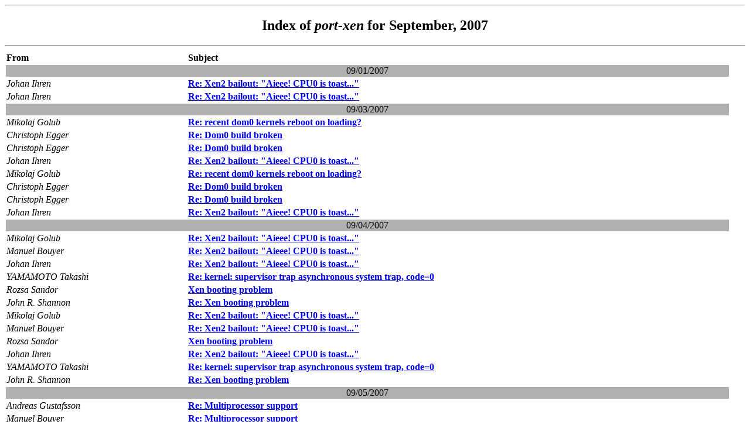

--- FILE ---
content_type: text/html
request_url: http://mail-index.netbsd.org/port-xen/2007/09/oindex.html
body_size: 33388
content:
<HTML><HEAD><TITLE>Index of port-xen for September, 2007</TITLE></HEAD>
<BODY BGCOLOR="#FFFFFF" TEXT="#000000"><HR>
<H2><CENTER>Index of <i>port-xen</i> for September, 2007</CENTER></H2><HR>
<TABLE WIDTH="98%">
<TR><TD WIDTH="25%"><B>From</B></TD><TD WIDTH="75%"><B>Subject</B></TD></TR>
<TR><TD BGCOLOR="#b0b0b0" COLSPAN="2" ALIGN="CENTER">09/01/2007</TD></TR>
<TR><TD WIDTH="25%"><I>Johan Ihren</I></TD><TD WIDTH="75%"><B><A HREF="/port-xen/2007/09/01/0000.html"> Re: Xen2 bailout: &quot;Aieee! CPU0 is toast...&quot;</A></B></TD></TR>
<TR><TD WIDTH="25%"><I>Johan Ihren</I></TD><TD WIDTH="75%"><B><A HREF="/port-xen/2007/09/01/msg002774.html">Re: Xen2 bailout: "Aieee! CPU0 is toast..."</A></B></TD></TR>
<TR><TD BGCOLOR="#b0b0b0" COLSPAN="2" ALIGN="CENTER">09/03/2007</TD></TR>
<TR><TD WIDTH="25%"><I>Mikolaj Golub</I></TD><TD WIDTH="75%"><B><A HREF="/port-xen/2007/09/03/0000.html"> Re: recent dom0 kernels reboot on loading?</A></B></TD></TR>
<TR><TD WIDTH="25%"><I>Christoph Egger</I></TD><TD WIDTH="75%"><B><A HREF="/port-xen/2007/09/03/0001.html"> Re: Dom0 build broken</A></B></TD></TR>
<TR><TD WIDTH="25%"><I>Christoph Egger</I></TD><TD WIDTH="75%"><B><A HREF="/port-xen/2007/09/03/0002.html"> Re: Dom0 build broken</A></B></TD></TR>
<TR><TD WIDTH="25%"><I>Johan Ihren</I></TD><TD WIDTH="75%"><B><A HREF="/port-xen/2007/09/03/0003.html"> Re: Xen2 bailout: &quot;Aieee! CPU0 is toast...&quot;</A></B></TD></TR>
<TR><TD WIDTH="25%"><I>Mikolaj Golub</I></TD><TD WIDTH="75%"><B><A HREF="/port-xen/2007/09/03/msg002775.html">Re: recent dom0 kernels reboot on loading?</A></B></TD></TR>
<TR><TD WIDTH="25%"><I>Christoph Egger</I></TD><TD WIDTH="75%"><B><A HREF="/port-xen/2007/09/03/msg002776.html">Re: Dom0 build broken</A></B></TD></TR>
<TR><TD WIDTH="25%"><I>Christoph Egger</I></TD><TD WIDTH="75%"><B><A HREF="/port-xen/2007/09/03/msg002777.html">Re: Dom0 build broken</A></B></TD></TR>
<TR><TD WIDTH="25%"><I>Johan Ihren</I></TD><TD WIDTH="75%"><B><A HREF="/port-xen/2007/09/03/msg002778.html">Re: Xen2 bailout: "Aieee! CPU0 is toast..."</A></B></TD></TR>
<TR><TD BGCOLOR="#b0b0b0" COLSPAN="2" ALIGN="CENTER">09/04/2007</TD></TR>
<TR><TD WIDTH="25%"><I>Mikolaj Golub</I></TD><TD WIDTH="75%"><B><A HREF="/port-xen/2007/09/04/0000.html"> Re: Xen2 bailout: &quot;Aieee! CPU0 is toast...&quot;</A></B></TD></TR>
<TR><TD WIDTH="25%"><I>Manuel Bouyer</I></TD><TD WIDTH="75%"><B><A HREF="/port-xen/2007/09/04/0001.html"> Re: Xen2 bailout: &quot;Aieee! CPU0 is toast...&quot;</A></B></TD></TR>
<TR><TD WIDTH="25%"><I>Johan Ihren</I></TD><TD WIDTH="75%"><B><A HREF="/port-xen/2007/09/04/0002.html"> Re: Xen2 bailout: &quot;Aieee! CPU0 is toast...&quot;</A></B></TD></TR>
<TR><TD WIDTH="25%"><I>YAMAMOTO Takashi</I></TD><TD WIDTH="75%"><B><A HREF="/port-xen/2007/09/04/0003.html"> Re: kernel: supervisor trap asynchronous system trap, code=0</A></B></TD></TR>
<TR><TD WIDTH="25%"><I>Rozsa Sandor</I></TD><TD WIDTH="75%"><B><A HREF="/port-xen/2007/09/04/0004.html"> Xen booting problem</A></B></TD></TR>
<TR><TD WIDTH="25%"><I>John R. Shannon</I></TD><TD WIDTH="75%"><B><A HREF="/port-xen/2007/09/04/0005.html"> Re: Xen booting problem</A></B></TD></TR>
<TR><TD WIDTH="25%"><I>Mikolaj Golub</I></TD><TD WIDTH="75%"><B><A HREF="/port-xen/2007/09/04/msg002779.html">Re: Xen2 bailout: "Aieee! CPU0 is toast..."</A></B></TD></TR>
<TR><TD WIDTH="25%"><I>Manuel Bouyer</I></TD><TD WIDTH="75%"><B><A HREF="/port-xen/2007/09/04/msg002780.html">Re: Xen2 bailout: "Aieee! CPU0 is toast..."</A></B></TD></TR>
<TR><TD WIDTH="25%"><I>Rozsa Sandor</I></TD><TD WIDTH="75%"><B><A HREF="/port-xen/2007/09/04/msg002781.html">Xen booting problem</A></B></TD></TR>
<TR><TD WIDTH="25%"><I>Johan Ihren</I></TD><TD WIDTH="75%"><B><A HREF="/port-xen/2007/09/04/msg002782.html">Re: Xen2 bailout: "Aieee! CPU0 is toast..."</A></B></TD></TR>
<TR><TD WIDTH="25%"><I>YAMAMOTO Takashi</I></TD><TD WIDTH="75%"><B><A HREF="/port-xen/2007/09/04/msg002783.html">Re: kernel: supervisor trap asynchronous system trap, code=0</A></B></TD></TR>
<TR><TD WIDTH="25%"><I>John R. Shannon</I></TD><TD WIDTH="75%"><B><A HREF="/port-xen/2007/09/04/msg002784.html">Re: Xen booting problem</A></B></TD></TR>
<TR><TD BGCOLOR="#b0b0b0" COLSPAN="2" ALIGN="CENTER">09/05/2007</TD></TR>
<TR><TD WIDTH="25%"><I>Andreas Gustafsson</I></TD><TD WIDTH="75%"><B><A HREF="/port-xen/2007/09/05/0000.html"> Re: Multiprocessor support</A></B></TD></TR>
<TR><TD WIDTH="25%"><I>Manuel Bouyer</I></TD><TD WIDTH="75%"><B><A HREF="/port-xen/2007/09/05/0001.html"> Re: Multiprocessor support</A></B></TD></TR>
<TR><TD WIDTH="25%"><I>Andreas Gustafsson</I></TD><TD WIDTH="75%"><B><A HREF="/port-xen/2007/09/05/0002.html"> Re: Multiprocessor support</A></B></TD></TR>
<TR><TD WIDTH="25%"><I>Manuel Bouyer</I></TD><TD WIDTH="75%"><B><A HREF="/port-xen/2007/09/05/0003.html"> Re: Multiprocessor support</A></B></TD></TR>
<TR><TD WIDTH="25%"><I>Alan Barrett</I></TD><TD WIDTH="75%"><B><A HREF="/port-xen/2007/09/05/0004.html"> Re: Multiprocessor support</A></B></TD></TR>
<TR><TD WIDTH="25%"><I>Manuel Bouyer</I></TD><TD WIDTH="75%"><B><A HREF="/port-xen/2007/09/05/0005.html"> Re: kernel: supervisor trap asynchronous system trap, code=0</A></B></TD></TR>
<TR><TD WIDTH="25%"><I>Andreas Gustafsson</I></TD><TD WIDTH="75%"><B><A HREF="/port-xen/2007/09/05/msg002785.html">Re: Multiprocessor support</A></B></TD></TR>
<TR><TD WIDTH="25%"><I>Manuel Bouyer</I></TD><TD WIDTH="75%"><B><A HREF="/port-xen/2007/09/05/msg002786.html">Re: Multiprocessor support</A></B></TD></TR>
<TR><TD WIDTH="25%"><I>Andreas Gustafsson</I></TD><TD WIDTH="75%"><B><A HREF="/port-xen/2007/09/05/msg002787.html">Re: Multiprocessor support</A></B></TD></TR>
<TR><TD WIDTH="25%"><I>Manuel Bouyer</I></TD><TD WIDTH="75%"><B><A HREF="/port-xen/2007/09/05/msg002788.html">Re: Multiprocessor support</A></B></TD></TR>
<TR><TD WIDTH="25%"><I>Alan Barrett</I></TD><TD WIDTH="75%"><B><A HREF="/port-xen/2007/09/05/msg002789.html">Re: Multiprocessor support</A></B></TD></TR>
<TR><TD WIDTH="25%"><I>Manuel Bouyer</I></TD><TD WIDTH="75%"><B><A HREF="/port-xen/2007/09/05/msg002790.html">Re: kernel: supervisor trap asynchronous system trap, code=0</A></B></TD></TR>
<TR><TD BGCOLOR="#b0b0b0" COLSPAN="2" ALIGN="CENTER">09/06/2007</TD></TR>
<TR><TD WIDTH="25%"><I>Christoph Egger</I></TD><TD WIDTH="75%"><B><A HREF="/port-xen/2007/09/06/0000.html"> Dom0: ACPI panic</A></B></TD></TR>
<TR><TD WIDTH="25%"><I>Christoph Egger</I></TD><TD WIDTH="75%"><B><A HREF="/port-xen/2007/09/06/0001.html"> Re: Dom0: ACPI panic</A></B></TD></TR>
<TR><TD WIDTH="25%"><I>Quentin Garnier</I></TD><TD WIDTH="75%"><B><A HREF="/port-xen/2007/09/06/0002.html"> Re: Dom0: ACPI panic</A></B></TD></TR>
<TR><TD WIDTH="25%"><I>Christoph Egger</I></TD><TD WIDTH="75%"><B><A HREF="/port-xen/2007/09/06/0003.html"> Re: Dom0: ACPI panic</A></B></TD></TR>
<TR><TD WIDTH="25%"><I>Christoph Egger</I></TD><TD WIDTH="75%"><B><A HREF="/port-xen/2007/09/06/msg002791.html">Dom0: ACPI panic</A></B></TD></TR>
<TR><TD WIDTH="25%"><I>Christoph Egger</I></TD><TD WIDTH="75%"><B><A HREF="/port-xen/2007/09/06/msg002792.html">Re: Dom0: ACPI panic</A></B></TD></TR>
<TR><TD WIDTH="25%"><I>Quentin Garnier</I></TD><TD WIDTH="75%"><B><A HREF="/port-xen/2007/09/06/msg002793.html">Re: Dom0: ACPI panic</A></B></TD></TR>
<TR><TD WIDTH="25%"><I>Christoph Egger</I></TD><TD WIDTH="75%"><B><A HREF="/port-xen/2007/09/06/msg002794.html">Re: Dom0: ACPI panic</A></B></TD></TR>
<TR><TD BGCOLOR="#b0b0b0" COLSPAN="2" ALIGN="CENTER">09/07/2007</TD></TR>
<TR><TD WIDTH="25%"><I>Andreas Gustafsson</I></TD><TD WIDTH="75%"><B><A HREF="/port-xen/2007/09/07/0000.html"> Re: Booting NetBSD under HVM</A></B></TD></TR>
<TR><TD WIDTH="25%"><I>Andreas Gustafsson</I></TD><TD WIDTH="75%"><B><A HREF="/port-xen/2007/09/07/msg002795.html">Re: Booting NetBSD under HVM</A></B></TD></TR>
<TR><TD BGCOLOR="#b0b0b0" COLSPAN="2" ALIGN="CENTER">09/08/2007</TD></TR>
<TR><TD WIDTH="25%"><I>Daniel Carosone</I></TD><TD WIDTH="75%"><B><A HREF="/port-xen/2007/09/08/msg002796.html">Re: recent dom0 kernels reboot on loading?</A></B></TD></TR>
<TR><TD BGCOLOR="#b0b0b0" COLSPAN="2" ALIGN="CENTER">09/09/2007</TD></TR>
<TR><TD WIDTH="25%"><I>Daniel Carosone</I></TD><TD WIDTH="75%"><B><A HREF="/port-xen/2007/09/09/0000.html"> Re: recent dom0 kernels reboot on loading?</A></B></TD></TR>
<TR><TD WIDTH="25%"><I>Thor Lancelot Simon</I></TD><TD WIDTH="75%"><B><A HREF="/port-xen/2007/09/09/0001.html"> dom0 kernel immediate reboot?</A></B></TD></TR>
<TR><TD WIDTH="25%"><I>Thor Lancelot Simon</I></TD><TD WIDTH="75%"><B><A HREF="/port-xen/2007/09/09/0002.html"> Re: dom0 kernel immediate reboot?</A></B></TD></TR>
<TR><TD WIDTH="25%"><I>Thor Lancelot Simon</I></TD><TD WIDTH="75%"><B><A HREF="/port-xen/2007/09/09/msg002797.html">dom0 kernel immediate reboot?</A></B></TD></TR>
<TR><TD WIDTH="25%"><I>Sarton O'Brien</I></TD><TD WIDTH="75%"><B><A HREF="/port-xen/2007/09/09/msg002798.html">Re: dom0 kernel immediate reboot?</A></B></TD></TR>
<TR><TD BGCOLOR="#b0b0b0" COLSPAN="2" ALIGN="CENTER">09/10/2007</TD></TR>
<TR><TD WIDTH="25%"><I>Sarton O'Brien</I></TD><TD WIDTH="75%"><B><A HREF="/port-xen/2007/09/10/0000.html"> Re: dom0 kernel immediate reboot?</A></B></TD></TR>
<TR><TD WIDTH="25%"><I>Mikolaj Golub</I></TD><TD WIDTH="75%"><B><A HREF="/port-xen/2007/09/10/0001.html"> Re: dom0 kernel immediate reboot?</A></B></TD></TR>
<TR><TD WIDTH="25%"><I>Sarton O'Brien</I></TD><TD WIDTH="75%"><B><A HREF="/port-xen/2007/09/10/0002.html"> Re: dom0 kernel immediate reboot?</A></B></TD></TR>
<TR><TD WIDTH="25%"><I>Daniel Carosone</I></TD><TD WIDTH="75%"><B><A HREF="/port-xen/2007/09/10/0003.html"> Re: dom0 kernel immediate reboot?</A></B></TD></TR>
<TR><TD WIDTH="25%"><I>Mikolaj Golub</I></TD><TD WIDTH="75%"><B><A HREF="/port-xen/2007/09/10/0004.html"> Re: dom0 kernel immediate reboot?</A></B></TD></TR>
<TR><TD WIDTH="25%"><I>Manuel Bouyer</I></TD><TD WIDTH="75%"><B><A HREF="/port-xen/2007/09/10/0005.html"> Re: dom0 kernel immediate reboot?</A></B></TD></TR>
<TR><TD WIDTH="25%"><I>Juan RP</I></TD><TD WIDTH="75%"><B><A HREF="/port-xen/2007/09/10/0006.html"> Re: dom0 kernel immediate reboot?</A></B></TD></TR>
<TR><TD WIDTH="25%"><I>bsd-xen&#64;roguewrt.org</I></TD><TD WIDTH="75%"><B><A HREF="/port-xen/2007/09/10/0007.html"> Re: dom0 kernel immediate reboot?</A></B></TD></TR>
<TR><TD WIDTH="25%"><I>bsd-xen&#64;roguewrt.org</I></TD><TD WIDTH="75%"><B><A HREF="/port-xen/2007/09/10/0008.html"> Re: dom0 kernel immediate reboot?</A></B></TD></TR>
<TR><TD WIDTH="25%"><I>bsd-xen&#64;roguewrt.org</I></TD><TD WIDTH="75%"><B><A HREF="/port-xen/2007/09/10/0009.html"> Re: dom0 kernel immediate reboot?</A></B></TD></TR>
<TR><TD WIDTH="25%"><I>Manuel Bouyer</I></TD><TD WIDTH="75%"><B><A HREF="/port-xen/2007/09/10/0010.html"> Re: dom0 kernel immediate reboot?</A></B></TD></TR>
<TR><TD WIDTH="25%"><I>Manuel Bouyer</I></TD><TD WIDTH="75%"><B><A HREF="/port-xen/2007/09/10/0011.html"> Re: dom0 kernel immediate reboot?</A></B></TD></TR>
<TR><TD WIDTH="25%"><I>Thor Lancelot Simon</I></TD><TD WIDTH="75%"><B><A HREF="/port-xen/2007/09/10/0012.html"> Re: dom0 kernel immediate reboot?</A></B></TD></TR>
<TR><TD WIDTH="25%"><I>david l goodrich</I></TD><TD WIDTH="75%"><B><A HREF="/port-xen/2007/09/10/0013.html"> Re: dom0 kernel immediate =?UTF-8?Q?reboot=3F?=</A></B></TD></TR>
<TR><TD WIDTH="25%"><I>Thor Lancelot Simon</I></TD><TD WIDTH="75%"><B><A HREF="/port-xen/2007/09/10/0014.html"> Re: dom0 kernel immediate reboot?</A></B></TD></TR>
<TR><TD WIDTH="25%"><I>Thor Lancelot Simon</I></TD><TD WIDTH="75%"><B><A HREF="/port-xen/2007/09/10/0015.html"> Re: dom0 kernel immediate reboot?</A></B></TD></TR>
<TR><TD WIDTH="25%"><I>Thor Lancelot Simon</I></TD><TD WIDTH="75%"><B><A HREF="/port-xen/2007/09/10/msg002799.html">Re: dom0 kernel immediate reboot?</A></B></TD></TR>
<TR><TD WIDTH="25%"><I>Mikolaj Golub</I></TD><TD WIDTH="75%"><B><A HREF="/port-xen/2007/09/10/msg002800.html">Re: dom0 kernel immediate reboot?</A></B></TD></TR>
<TR><TD WIDTH="25%"><I>Sarton O'Brien</I></TD><TD WIDTH="75%"><B><A HREF="/port-xen/2007/09/10/msg002801.html">Re: dom0 kernel immediate reboot?</A></B></TD></TR>
<TR><TD WIDTH="25%"><I>Daniel Carosone</I></TD><TD WIDTH="75%"><B><A HREF="/port-xen/2007/09/10/msg002802.html">Re: dom0 kernel immediate reboot?</A></B></TD></TR>
<TR><TD WIDTH="25%"><I>Mikolaj Golub</I></TD><TD WIDTH="75%"><B><A HREF="/port-xen/2007/09/10/msg002803.html">Re: dom0 kernel immediate reboot?</A></B></TD></TR>
<TR><TD WIDTH="25%"><I>Manuel Bouyer</I></TD><TD WIDTH="75%"><B><A HREF="/port-xen/2007/09/10/msg002804.html">Re: dom0 kernel immediate reboot?</A></B></TD></TR>
<TR><TD WIDTH="25%"><I>Juan RP</I></TD><TD WIDTH="75%"><B><A HREF="/port-xen/2007/09/10/msg002805.html">Re: dom0 kernel immediate reboot?</A></B></TD></TR>
<TR><TD WIDTH="25%"><I></I></TD><TD WIDTH="75%"><B><A HREF="/port-xen/2007/09/10/msg002806.html">Re: dom0 kernel immediate reboot?</A></B></TD></TR>
<TR><TD WIDTH="25%"><I></I></TD><TD WIDTH="75%"><B><A HREF="/port-xen/2007/09/10/msg002807.html">Re: dom0 kernel immediate reboot?</A></B></TD></TR>
<TR><TD WIDTH="25%"><I></I></TD><TD WIDTH="75%"><B><A HREF="/port-xen/2007/09/10/msg002808.html">Re: dom0 kernel immediate reboot?</A></B></TD></TR>
<TR><TD WIDTH="25%"><I>Manuel Bouyer</I></TD><TD WIDTH="75%"><B><A HREF="/port-xen/2007/09/10/msg002809.html">Re: dom0 kernel immediate reboot?</A></B></TD></TR>
<TR><TD WIDTH="25%"><I>Manuel Bouyer</I></TD><TD WIDTH="75%"><B><A HREF="/port-xen/2007/09/10/msg002810.html">Re: dom0 kernel immediate reboot?</A></B></TD></TR>
<TR><TD WIDTH="25%"><I>Thor Lancelot Simon</I></TD><TD WIDTH="75%"><B><A HREF="/port-xen/2007/09/10/msg002811.html">Re: dom0 kernel immediate reboot?</A></B></TD></TR>
<TR><TD WIDTH="25%"><I>david l goodrich</I></TD><TD WIDTH="75%"><B><A HREF="/port-xen/2007/09/10/msg002812.html">Re: dom0 kernel immediate =?UTF&#45;8?Q?reboot=3F?=</A></B></TD></TR>
<TR><TD WIDTH="25%"><I>Thor Lancelot Simon</I></TD><TD WIDTH="75%"><B><A HREF="/port-xen/2007/09/10/msg002813.html">Re: dom0 kernel immediate reboot?</A></B></TD></TR>
<TR><TD WIDTH="25%"><I>Thor Lancelot Simon</I></TD><TD WIDTH="75%"><B><A HREF="/port-xen/2007/09/10/msg002814.html">Re: dom0 kernel immediate reboot?</A></B></TD></TR>
<TR><TD WIDTH="25%"><I>Sarton O'Brien</I></TD><TD WIDTH="75%"><B><A HREF="/port-xen/2007/09/10/msg002815.html">Re: dom0 kernel immediate reboot?</A></B></TD></TR>
<TR><TD BGCOLOR="#b0b0b0" COLSPAN="2" ALIGN="CENTER">09/11/2007</TD></TR>
<TR><TD WIDTH="25%"><I>Sarton O'Brien</I></TD><TD WIDTH="75%"><B><A HREF="/port-xen/2007/09/11/0000.html"> Re: dom0 kernel immediate reboot?</A></B></TD></TR>
<TR><TD WIDTH="25%"><I>Manuel Bouyer</I></TD><TD WIDTH="75%"><B><A HREF="/port-xen/2007/09/11/0001.html"> Re: dom0 kernel immediate reboot?</A></B></TD></TR>
<TR><TD WIDTH="25%"><I>Sarton O'Brien</I></TD><TD WIDTH="75%"><B><A HREF="/port-xen/2007/09/11/0002.html"> Re: dom0 kernel immediate reboot?</A></B></TD></TR>
<TR><TD WIDTH="25%"><I>Thor Lancelot Simon</I></TD><TD WIDTH="75%"><B><A HREF="/port-xen/2007/09/11/0003.html"> xentools3 package currently broken?</A></B></TD></TR>
<TR><TD WIDTH="25%"><I>Manuel Bouyer</I></TD><TD WIDTH="75%"><B><A HREF="/port-xen/2007/09/11/0004.html"> Re: xentools3 package currently broken?</A></B></TD></TR>
<TR><TD WIDTH="25%"><I>Thor Lancelot Simon</I></TD><TD WIDTH="75%"><B><A HREF="/port-xen/2007/09/11/0005.html"> Re: xentools3 package currently broken?</A></B></TD></TR>
<TR><TD WIDTH="25%"><I>Manuel Bouyer</I></TD><TD WIDTH="75%"><B><A HREF="/port-xen/2007/09/11/0006.html"> Re: xentools3 package currently broken?</A></B></TD></TR>
<TR><TD WIDTH="25%"><I>Manuel Bouyer</I></TD><TD WIDTH="75%"><B><A HREF="/port-xen/2007/09/11/0007.html"> Re: xentools3 package currently broken?</A></B></TD></TR>
<TR><TD WIDTH="25%"><I>Daniel Horecki</I></TD><TD WIDTH="75%"><B><A HREF="/port-xen/2007/09/11/0008.html"> Re: xentools3 package currently broken?</A></B></TD></TR>
<TR><TD WIDTH="25%"><I>Thor Lancelot Simon</I></TD><TD WIDTH="75%"><B><A HREF="/port-xen/2007/09/11/0009.html"> Re: xentools3 package currently broken?</A></B></TD></TR>
<TR><TD WIDTH="25%"><I>Manuel Bouyer</I></TD><TD WIDTH="75%"><B><A HREF="/port-xen/2007/09/11/0010.html"> Re: xentools3 package currently broken?</A></B></TD></TR>
<TR><TD WIDTH="25%"><I>Daniel Horecki</I></TD><TD WIDTH="75%"><B><A HREF="/port-xen/2007/09/11/0011.html"> Re: xentools3 package currently broken?</A></B></TD></TR>
<TR><TD WIDTH="25%"><I>Thor Lancelot Simon</I></TD><TD WIDTH="75%"><B><A HREF="/port-xen/2007/09/11/0012.html"> LOCKDEBUG and xen?</A></B></TD></TR>
<TR><TD WIDTH="25%"><I>Manuel Bouyer</I></TD><TD WIDTH="75%"><B><A HREF="/port-xen/2007/09/11/msg002816.html">Re: dom0 kernel immediate reboot?</A></B></TD></TR>
<TR><TD WIDTH="25%"><I>Sarton O'Brien</I></TD><TD WIDTH="75%"><B><A HREF="/port-xen/2007/09/11/msg002817.html">Re: dom0 kernel immediate reboot?</A></B></TD></TR>
<TR><TD WIDTH="25%"><I>Thor Lancelot Simon</I></TD><TD WIDTH="75%"><B><A HREF="/port-xen/2007/09/11/msg002818.html">xentools3 package currently broken?</A></B></TD></TR>
<TR><TD WIDTH="25%"><I>Manuel Bouyer</I></TD><TD WIDTH="75%"><B><A HREF="/port-xen/2007/09/11/msg002819.html">Re: xentools3 package currently broken?</A></B></TD></TR>
<TR><TD WIDTH="25%"><I>Thor Lancelot Simon</I></TD><TD WIDTH="75%"><B><A HREF="/port-xen/2007/09/11/msg002820.html">Re: xentools3 package currently broken?</A></B></TD></TR>
<TR><TD WIDTH="25%"><I>Manuel Bouyer</I></TD><TD WIDTH="75%"><B><A HREF="/port-xen/2007/09/11/msg002821.html">Re: xentools3 package currently broken?</A></B></TD></TR>
<TR><TD WIDTH="25%"><I>Manuel Bouyer</I></TD><TD WIDTH="75%"><B><A HREF="/port-xen/2007/09/11/msg002822.html">Re: xentools3 package currently broken?</A></B></TD></TR>
<TR><TD WIDTH="25%"><I>Daniel Horecki</I></TD><TD WIDTH="75%"><B><A HREF="/port-xen/2007/09/11/msg002823.html">Re: xentools3 package currently broken?</A></B></TD></TR>
<TR><TD WIDTH="25%"><I>Thor Lancelot Simon</I></TD><TD WIDTH="75%"><B><A HREF="/port-xen/2007/09/11/msg002824.html">Re: xentools3 package currently broken?</A></B></TD></TR>
<TR><TD WIDTH="25%"><I>Manuel Bouyer</I></TD><TD WIDTH="75%"><B><A HREF="/port-xen/2007/09/11/msg002825.html">Re: xentools3 package currently broken?</A></B></TD></TR>
<TR><TD WIDTH="25%"><I>Daniel Horecki</I></TD><TD WIDTH="75%"><B><A HREF="/port-xen/2007/09/11/msg002826.html">Re: xentools3 package currently broken?</A></B></TD></TR>
<TR><TD WIDTH="25%"><I>Thor Lancelot Simon</I></TD><TD WIDTH="75%"><B><A HREF="/port-xen/2007/09/11/msg002827.html">LOCKDEBUG and xen?</A></B></TD></TR>
<TR><TD WIDTH="25%"><I>Sarton O'Brien</I></TD><TD WIDTH="75%"><B><A HREF="/port-xen/2007/09/11/msg002828.html">Re: xentools3 package currently broken?</A></B></TD></TR>
<TR><TD BGCOLOR="#b0b0b0" COLSPAN="2" ALIGN="CENTER">09/12/2007</TD></TR>
<TR><TD WIDTH="25%"><I>Sarton O'Brien</I></TD><TD WIDTH="75%"><B><A HREF="/port-xen/2007/09/12/0000.html"> Re: xentools3 package currently broken?</A></B></TD></TR>
<TR><TD WIDTH="25%"><I>Christoph Egger</I></TD><TD WIDTH="75%"><B><A HREF="/port-xen/2007/09/12/0001.html"> Re: LOCKDEBUG and xen?</A></B></TD></TR>
<TR><TD WIDTH="25%"><I>Manuel Bouyer</I></TD><TD WIDTH="75%"><B><A HREF="/port-xen/2007/09/12/0002.html"> Re: xentools3 package currently broken?</A></B></TD></TR>
<TR><TD WIDTH="25%"><I>Christoph Egger</I></TD><TD WIDTH="75%"><B><A HREF="/port-xen/2007/09/12/msg002829.html">Re: LOCKDEBUG and xen?</A></B></TD></TR>
<TR><TD WIDTH="25%"><I>Manuel Bouyer</I></TD><TD WIDTH="75%"><B><A HREF="/port-xen/2007/09/12/msg002830.html">Re: xentools3 package currently broken?</A></B></TD></TR>
<TR><TD BGCOLOR="#b0b0b0" COLSPAN="2" ALIGN="CENTER">09/14/2007</TD></TR>
<TR><TD WIDTH="25%"><I>Sarton O'Brien</I></TD><TD WIDTH="75%"><B><A HREF="/port-xen/2007/09/14/0000.html"> Re: dom0 kernel immediate reboot?</A></B></TD></TR>
<TR><TD WIDTH="25%"><I>Christoph Egger</I></TD><TD WIDTH="75%"><B><A HREF="/port-xen/2007/09/14/0001.html"> Re: dom0 kernel immediate reboot?</A></B></TD></TR>
<TR><TD WIDTH="25%"><I>Mike M. Volokhov</I></TD><TD WIDTH="75%"><B><A HREF="/port-xen/2007/09/14/0002.html"> Re: dom0 kernel immediate reboot?</A></B></TD></TR>
<TR><TD WIDTH="25%"><I>Mike M. Volokhov</I></TD><TD WIDTH="75%"><B><A HREF="/port-xen/2007/09/14/0003.html"> Re: dom0 kernel immediate reboot?</A></B></TD></TR>
<TR><TD WIDTH="25%"><I>Juan RP</I></TD><TD WIDTH="75%"><B><A HREF="/port-xen/2007/09/14/0004.html"> Re: dom0 kernel immediate reboot?</A></B></TD></TR>
<TR><TD WIDTH="25%"><I>Christoph Egger</I></TD><TD WIDTH="75%"><B><A HREF="/port-xen/2007/09/14/0005.html"> Re: dom0 kernel immediate reboot?</A></B></TD></TR>
<TR><TD WIDTH="25%"><I>Juan RP</I></TD><TD WIDTH="75%"><B><A HREF="/port-xen/2007/09/14/0006.html"> Re: dom0 kernel immediate reboot?</A></B></TD></TR>
<TR><TD WIDTH="25%"><I>Juan RP</I></TD><TD WIDTH="75%"><B><A HREF="/port-xen/2007/09/14/0007.html"> Re: dom0 kernel immediate reboot?</A></B></TD></TR>
<TR><TD WIDTH="25%"><I>Juan RP</I></TD><TD WIDTH="75%"><B><A HREF="/port-xen/2007/09/14/0008.html"> Re: dom0 kernel immediate reboot?</A></B></TD></TR>
<TR><TD WIDTH="25%"><I>Sarton O'Brien</I></TD><TD WIDTH="75%"><B><A HREF="/port-xen/2007/09/14/msg002831.html">Re: dom0 kernel immediate reboot?</A></B></TD></TR>
<TR><TD WIDTH="25%"><I>Christoph Egger</I></TD><TD WIDTH="75%"><B><A HREF="/port-xen/2007/09/14/msg002832.html">Re: dom0 kernel immediate reboot?</A></B></TD></TR>
<TR><TD WIDTH="25%"><I>Mike M. Volokhov</I></TD><TD WIDTH="75%"><B><A HREF="/port-xen/2007/09/14/msg002833.html">Re: dom0 kernel immediate reboot?</A></B></TD></TR>
<TR><TD WIDTH="25%"><I>Juan RP</I></TD><TD WIDTH="75%"><B><A HREF="/port-xen/2007/09/14/msg002834.html">Re: dom0 kernel immediate reboot?</A></B></TD></TR>
<TR><TD WIDTH="25%"><I>Christoph Egger</I></TD><TD WIDTH="75%"><B><A HREF="/port-xen/2007/09/14/msg002835.html">Re: dom0 kernel immediate reboot?</A></B></TD></TR>
<TR><TD WIDTH="25%"><I>Juan RP</I></TD><TD WIDTH="75%"><B><A HREF="/port-xen/2007/09/14/msg002836.html">Re: dom0 kernel immediate reboot?</A></B></TD></TR>
<TR><TD WIDTH="25%"><I>Juan RP</I></TD><TD WIDTH="75%"><B><A HREF="/port-xen/2007/09/14/msg002837.html">Re: dom0 kernel immediate reboot?</A></B></TD></TR>
<TR><TD WIDTH="25%"><I>Juan RP</I></TD><TD WIDTH="75%"><B><A HREF="/port-xen/2007/09/14/msg002838.html">Re: dom0 kernel immediate reboot?</A></B></TD></TR>
<TR><TD BGCOLOR="#b0b0b0" COLSPAN="2" ALIGN="CENTER">09/15/2007</TD></TR>
<TR><TD WIDTH="25%"><I>David Laight</I></TD><TD WIDTH="75%"><B><A HREF="/port-xen/2007/09/15/msg002839.html">Re: dom0 kernel immediate reboot?</A></B></TD></TR>
<TR><TD BGCOLOR="#b0b0b0" COLSPAN="2" ALIGN="CENTER">09/16/2007</TD></TR>
<TR><TD WIDTH="25%"><I>David Laight</I></TD><TD WIDTH="75%"><B><A HREF="/port-xen/2007/09/16/0000.html"> Re: dom0 kernel immediate reboot?</A></B></TD></TR>
<TR><TD WIDTH="25%"><I>Pavel Cahyna</I></TD><TD WIDTH="75%"><B><A HREF="/port-xen/2007/09/16/0001.html"> Re: dom0 kernel immediate reboot?</A></B></TD></TR>
<TR><TD WIDTH="25%"><I>Pavel Cahyna</I></TD><TD WIDTH="75%"><B><A HREF="/port-xen/2007/09/16/msg002840.html">Re: dom0 kernel immediate reboot?</A></B></TD></TR>
<TR><TD BGCOLOR="#b0b0b0" COLSPAN="2" ALIGN="CENTER">09/17/2007</TD></TR>
<TR><TD WIDTH="25%"><I>Mikolaj Golub</I></TD><TD WIDTH="75%"><B><A HREF="/port-xen/2007/09/17/0000.html"> Re: recent dom0 kernels reboot on loading?</A></B></TD></TR>
<TR><TD WIDTH="25%"><I>Manuel Bouyer</I></TD><TD WIDTH="75%"><B><A HREF="/port-xen/2007/09/17/0001.html"> Re: recent dom0 kernels reboot on loading?</A></B></TD></TR>
<TR><TD WIDTH="25%"><I>Mikolaj Golub</I></TD><TD WIDTH="75%"><B><A HREF="/port-xen/2007/09/17/msg002841.html">Re: recent dom0 kernels reboot on loading?</A></B></TD></TR>
<TR><TD WIDTH="25%"><I>Manuel Bouyer</I></TD><TD WIDTH="75%"><B><A HREF="/port-xen/2007/09/17/msg002842.html">Re: recent dom0 kernels reboot on loading?</A></B></TD></TR>
<TR><TD BGCOLOR="#b0b0b0" COLSPAN="2" ALIGN="CENTER">09/18/2007</TD></TR>
<TR><TD WIDTH="25%"><I>Mikolaj Golub</I></TD><TD WIDTH="75%"><B><A HREF="/port-xen/2007/09/18/0000.html"> Re: recent dom0 kernels reboot on loading?</A></B></TD></TR>
<TR><TD WIDTH="25%"><I>John R. Shannon</I></TD><TD WIDTH="75%"><B><A HREF="/port-xen/2007/09/18/0001.html"> DomU hangs with Xen 3.1</A></B></TD></TR>
<TR><TD WIDTH="25%"><I>Mikolaj Golub</I></TD><TD WIDTH="75%"><B><A HREF="/port-xen/2007/09/18/msg002843.html">Re: recent dom0 kernels reboot on loading?</A></B></TD></TR>
<TR><TD WIDTH="25%"><I>John R. Shannon</I></TD><TD WIDTH="75%"><B><A HREF="/port-xen/2007/09/18/msg002844.html">DomU hangs with Xen 3.1</A></B></TD></TR>
<TR><TD WIDTH="25%"><I>Sarton O'Brien</I></TD><TD WIDTH="75%"><B><A HREF="/port-xen/2007/09/18/msg002845.html">Re: DomU hangs with Xen 3.1</A></B></TD></TR>
<TR><TD BGCOLOR="#b0b0b0" COLSPAN="2" ALIGN="CENTER">09/19/2007</TD></TR>
<TR><TD WIDTH="25%"><I>Sarton O'Brien</I></TD><TD WIDTH="75%"><B><A HREF="/port-xen/2007/09/19/0000.html"> Re: DomU hangs with Xen 3.1</A></B></TD></TR>
<TR><TD WIDTH="25%"><I>John R. Shannon</I></TD><TD WIDTH="75%"><B><A HREF="/port-xen/2007/09/19/0001.html"> Re: DomU hangs with Xen 3.1</A></B></TD></TR>
<TR><TD WIDTH="25%"><I>Manuel Bouyer</I></TD><TD WIDTH="75%"><B><A HREF="/port-xen/2007/09/19/0002.html"> Re: DomU hangs with Xen 3.1</A></B></TD></TR>
<TR><TD WIDTH="25%"><I>John R. Shannon</I></TD><TD WIDTH="75%"><B><A HREF="/port-xen/2007/09/19/msg002846.html">Re: DomU hangs with Xen 3.1</A></B></TD></TR>
<TR><TD WIDTH="25%"><I>Manuel Bouyer</I></TD><TD WIDTH="75%"><B><A HREF="/port-xen/2007/09/19/msg002847.html">Re: DomU hangs with Xen 3.1</A></B></TD></TR>
<TR><TD BGCOLOR="#b0b0b0" COLSPAN="2" ALIGN="CENTER">09/20/2007</TD></TR>
<TR><TD WIDTH="25%"><I>Andrew Doran</I></TD><TD WIDTH="75%"><B><A HREF="/port-xen/2007/09/20/0000.html"> x86 changes</A></B></TD></TR>
<TR><TD WIDTH="25%"><I>Andrew Doran</I></TD><TD WIDTH="75%"><B><A HREF="/port-xen/2007/09/20/msg002848.html">x86 changes</A></B></TD></TR>
<TR><TD BGCOLOR="#b0b0b0" COLSPAN="2" ALIGN="CENTER">09/21/2007</TD></TR>
<TR><TD WIDTH="25%"><I>Christoph Egger</I></TD><TD WIDTH="75%"><B><A HREF="/port-xen/2007/09/21/0000.html"> Re: x86 changes</A></B></TD></TR>
<TR><TD WIDTH="25%"><I>basteon</I></TD><TD WIDTH="75%"><B><A HREF="/port-xen/2007/09/21/0001.html"> xen smp</A></B></TD></TR>
<TR><TD WIDTH="25%"><I>Christoph Egger</I></TD><TD WIDTH="75%"><B><A HREF="/port-xen/2007/09/21/msg002849.html">Re: x86 changes</A></B></TD></TR>
<TR><TD WIDTH="25%"><I>basteon</I></TD><TD WIDTH="75%"><B><A HREF="/port-xen/2007/09/21/msg002850.html">xen smp</A></B></TD></TR>
<TR><TD BGCOLOR="#b0b0b0" COLSPAN="2" ALIGN="CENTER">09/22/2007</TD></TR>
<TR><TD WIDTH="25%"><I>Mikolaj Golub</I></TD><TD WIDTH="75%"><B><A HREF="/port-xen/2007/09/22/0000.html"> Re: xen smp</A></B></TD></TR>
<TR><TD WIDTH="25%"><I>Manuel Bouyer</I></TD><TD WIDTH="75%"><B><A HREF="/port-xen/2007/09/22/0001.html"> Re: xen smp</A></B></TD></TR>
<TR><TD WIDTH="25%"><I>Mikolaj Golub</I></TD><TD WIDTH="75%"><B><A HREF="/port-xen/2007/09/22/msg002851.html">Re: xen smp</A></B></TD></TR>
<TR><TD WIDTH="25%"><I>Manuel Bouyer</I></TD><TD WIDTH="75%"><B><A HREF="/port-xen/2007/09/22/msg002852.html">Re: xen smp</A></B></TD></TR>
<TR><TD BGCOLOR="#b0b0b0" COLSPAN="2" ALIGN="CENTER">09/23/2007</TD></TR>
<TR><TD WIDTH="25%"><I>Manuel Bouyer</I></TD><TD WIDTH="75%"><B><A HREF="/port-xen/2007/09/23/0000.html"> Re: x86 changes</A></B></TD></TR>
<TR><TD WIDTH="25%"><I>Manuel Bouyer</I></TD><TD WIDTH="75%"><B><A HREF="/port-xen/2007/09/23/0001.html"> Re: recent dom0 kernels reboot on loading?</A></B></TD></TR>
<TR><TD WIDTH="25%"><I>Manuel Bouyer</I></TD><TD WIDTH="75%"><B><A HREF="/port-xen/2007/09/23/msg002853.html">Re: x86 changes</A></B></TD></TR>
<TR><TD WIDTH="25%"><I>Manuel Bouyer</I></TD><TD WIDTH="75%"><B><A HREF="/port-xen/2007/09/23/msg002854.html">Re: recent dom0 kernels reboot on loading?</A></B></TD></TR>
<TR><TD BGCOLOR="#b0b0b0" COLSPAN="2" ALIGN="CENTER">09/24/2007</TD></TR>
<TR><TD WIDTH="25%"><I>Daniel Carosone</I></TD><TD WIDTH="75%"><B><A HREF="/port-xen/2007/09/24/0000.html"> Re: recent dom0 kernels reboot on loading?</A></B></TD></TR>
<TR><TD WIDTH="25%"><I>Mikolaj Golub</I></TD><TD WIDTH="75%"><B><A HREF="/port-xen/2007/09/24/0001.html"> Re: recent dom0 kernels reboot on loading?</A></B></TD></TR>
<TR><TD WIDTH="25%"><I>Thor Lancelot Simon</I></TD><TD WIDTH="75%"><B><A HREF="/port-xen/2007/09/24/0002.html"> Re: recent dom0 kernels reboot on loading?</A></B></TD></TR>
<TR><TD WIDTH="25%"><I>Mikolaj Golub</I></TD><TD WIDTH="75%"><B><A HREF="/port-xen/2007/09/24/0003.html"> Re: recent dom0 kernels reboot on loading?</A></B></TD></TR>
<TR><TD WIDTH="25%"><I>Daniel Carosone</I></TD><TD WIDTH="75%"><B><A HREF="/port-xen/2007/09/24/msg002855.html">Re: recent dom0 kernels reboot on loading?</A></B></TD></TR>
<TR><TD WIDTH="25%"><I>Mikolaj Golub</I></TD><TD WIDTH="75%"><B><A HREF="/port-xen/2007/09/24/msg002856.html">Re: recent dom0 kernels reboot on loading?</A></B></TD></TR>
<TR><TD WIDTH="25%"><I>Thor Lancelot Simon</I></TD><TD WIDTH="75%"><B><A HREF="/port-xen/2007/09/24/msg002857.html">Re: recent dom0 kernels reboot on loading?</A></B></TD></TR>
<TR><TD WIDTH="25%"><I>Mikolaj Golub</I></TD><TD WIDTH="75%"><B><A HREF="/port-xen/2007/09/24/msg002858.html">Re: recent dom0 kernels reboot on loading?</A></B></TD></TR>
<TR><TD BGCOLOR="#b0b0b0" COLSPAN="2" ALIGN="CENTER">09/26/2007</TD></TR>
<TR><TD WIDTH="25%"><I>Andrew Doran</I></TD><TD WIDTH="75%"><B><A HREF="/port-xen/2007/09/26/0000.html"> Re: x86 changes</A></B></TD></TR>
<TR><TD WIDTH="25%"><I>Andrew Doran</I></TD><TD WIDTH="75%"><B><A HREF="/port-xen/2007/09/26/0001.html"> Re: x86 changes</A></B></TD></TR>
<TR><TD WIDTH="25%"><I>Andrew Doran</I></TD><TD WIDTH="75%"><B><A HREF="/port-xen/2007/09/26/msg002859.html">Re: x86 changes</A></B></TD></TR>
<TR><TD WIDTH="25%"><I>Andrew Doran</I></TD><TD WIDTH="75%"><B><A HREF="/port-xen/2007/09/26/msg002860.html">Re: x86 changes</A></B></TD></TR>
<TR><TD BGCOLOR="#b0b0b0" COLSPAN="2" ALIGN="CENTER">09/27/2007</TD></TR>
<TR><TD WIDTH="25%"><I>Mikolaj Golub</I></TD><TD WIDTH="75%"><B><A HREF="/port-xen/2007/09/27/0000.html"> Re: x86 changes</A></B></TD></TR>
<TR><TD WIDTH="25%"><I>Christoph Egger</I></TD><TD WIDTH="75%"><B><A HREF="/port-xen/2007/09/27/0001.html"> Re: x86 changes</A></B></TD></TR>
<TR><TD WIDTH="25%"><I>Marcin Michal Jessa</I></TD><TD WIDTH="75%"><B><A HREF="/port-xen/2007/09/27/0002.html"> &quot;Invalid kernel&quot; with linux</A></B></TD></TR>
<TR><TD WIDTH="25%"><I>Quentin Garnier</I></TD><TD WIDTH="75%"><B><A HREF="/port-xen/2007/09/27/0003.html"> Re: &quot;Invalid kernel&quot; with linux</A></B></TD></TR>
<TR><TD WIDTH="25%"><I>Mikolaj Golub</I></TD><TD WIDTH="75%"><B><A HREF="/port-xen/2007/09/27/0004.html"> Re: x86 changes</A></B></TD></TR>
<TR><TD WIDTH="25%"><I>Mikolaj Golub</I></TD><TD WIDTH="75%"><B><A HREF="/port-xen/2007/09/27/0005.html"> Re: x86 changes</A></B></TD></TR>
<TR><TD WIDTH="25%"><I>Manuel Bouyer</I></TD><TD WIDTH="75%"><B><A HREF="/port-xen/2007/09/27/0006.html"> Re: x86 changes</A></B></TD></TR>
<TR><TD WIDTH="25%"><I>Manuel Bouyer</I></TD><TD WIDTH="75%"><B><A HREF="/port-xen/2007/09/27/0007.html"> Re: x86 changes</A></B></TD></TR>
<TR><TD WIDTH="25%"><I>Manuel Bouyer</I></TD><TD WIDTH="75%"><B><A HREF="/port-xen/2007/09/27/0008.html"> Re: x86 changes</A></B></TD></TR>
<TR><TD WIDTH="25%"><I>Andrew Doran</I></TD><TD WIDTH="75%"><B><A HREF="/port-xen/2007/09/27/0009.html"> Re: x86 changes</A></B></TD></TR>
<TR><TD WIDTH="25%"><I>Mikolaj Golub</I></TD><TD WIDTH="75%"><B><A HREF="/port-xen/2007/09/27/msg002861.html">Re: x86 changes</A></B></TD></TR>
<TR><TD WIDTH="25%"><I>Christoph Egger</I></TD><TD WIDTH="75%"><B><A HREF="/port-xen/2007/09/27/msg002862.html">Re: x86 changes</A></B></TD></TR>
<TR><TD WIDTH="25%"><I>Marcin Michal Jessa</I></TD><TD WIDTH="75%"><B><A HREF="/port-xen/2007/09/27/msg002863.html">"Invalid kernel" with linux</A></B></TD></TR>
<TR><TD WIDTH="25%"><I>Quentin Garnier</I></TD><TD WIDTH="75%"><B><A HREF="/port-xen/2007/09/27/msg002864.html">Re: "Invalid kernel" with linux</A></B></TD></TR>
<TR><TD WIDTH="25%"><I>Mikolaj Golub</I></TD><TD WIDTH="75%"><B><A HREF="/port-xen/2007/09/27/msg002865.html">Re: x86 changes</A></B></TD></TR>
<TR><TD WIDTH="25%"><I>Mikolaj Golub</I></TD><TD WIDTH="75%"><B><A HREF="/port-xen/2007/09/27/msg002866.html">Re: x86 changes</A></B></TD></TR>
<TR><TD WIDTH="25%"><I>Manuel Bouyer</I></TD><TD WIDTH="75%"><B><A HREF="/port-xen/2007/09/27/msg002867.html">Re: x86 changes</A></B></TD></TR>
<TR><TD WIDTH="25%"><I>Manuel Bouyer</I></TD><TD WIDTH="75%"><B><A HREF="/port-xen/2007/09/27/msg002868.html">Re: x86 changes</A></B></TD></TR>
<TR><TD WIDTH="25%"><I>Manuel Bouyer</I></TD><TD WIDTH="75%"><B><A HREF="/port-xen/2007/09/27/msg002869.html">Re: x86 changes</A></B></TD></TR>
<TR><TD WIDTH="25%"><I>Andrew Doran</I></TD><TD WIDTH="75%"><B><A HREF="/port-xen/2007/09/27/msg002870.html">Re: x86 changes</A></B></TD></TR>
<TR><TD BGCOLOR="#b0b0b0" COLSPAN="2" ALIGN="CENTER">09/28/2007</TD></TR>
<TR><TD WIDTH="25%"><I>Manuel Bouyer</I></TD><TD WIDTH="75%"><B><A HREF="/port-xen/2007/09/28/0000.html"> Re: x86 changes</A></B></TD></TR>
<TR><TD WIDTH="25%"><I>Manuel Bouyer</I></TD><TD WIDTH="75%"><B><A HREF="/port-xen/2007/09/28/msg002871.html">Re: x86 changes</A></B></TD></TR>
</TABLE></BODY></HTML>
